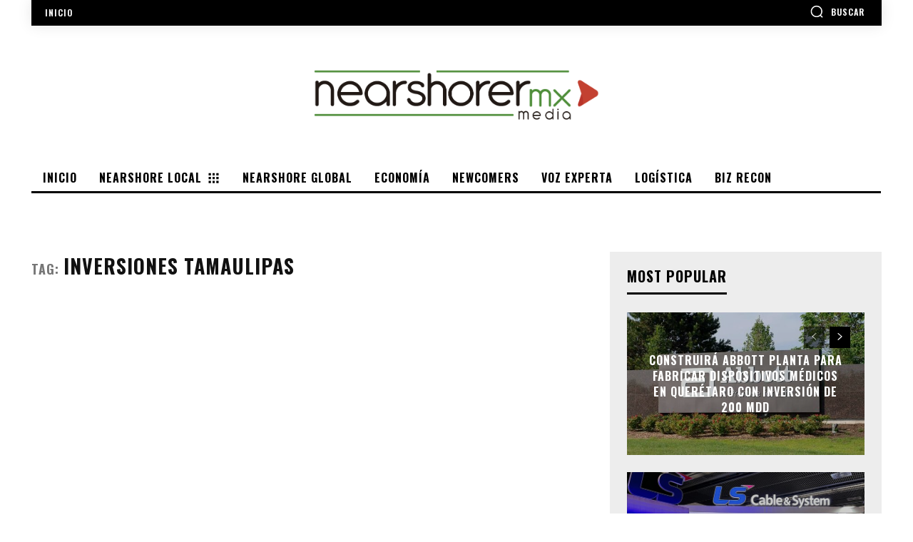

--- FILE ---
content_type: text/html; charset=utf-8
request_url: https://www.google.com/recaptcha/api2/aframe
body_size: 268
content:
<!DOCTYPE HTML><html><head><meta http-equiv="content-type" content="text/html; charset=UTF-8"></head><body><script nonce="pOJekF9hu_DmKrWxBwvNIg">/** Anti-fraud and anti-abuse applications only. See google.com/recaptcha */ try{var clients={'sodar':'https://pagead2.googlesyndication.com/pagead/sodar?'};window.addEventListener("message",function(a){try{if(a.source===window.parent){var b=JSON.parse(a.data);var c=clients[b['id']];if(c){var d=document.createElement('img');d.src=c+b['params']+'&rc='+(localStorage.getItem("rc::a")?sessionStorage.getItem("rc::b"):"");window.document.body.appendChild(d);sessionStorage.setItem("rc::e",parseInt(sessionStorage.getItem("rc::e")||0)+1);localStorage.setItem("rc::h",'1769343669621');}}}catch(b){}});window.parent.postMessage("_grecaptcha_ready", "*");}catch(b){}</script></body></html>